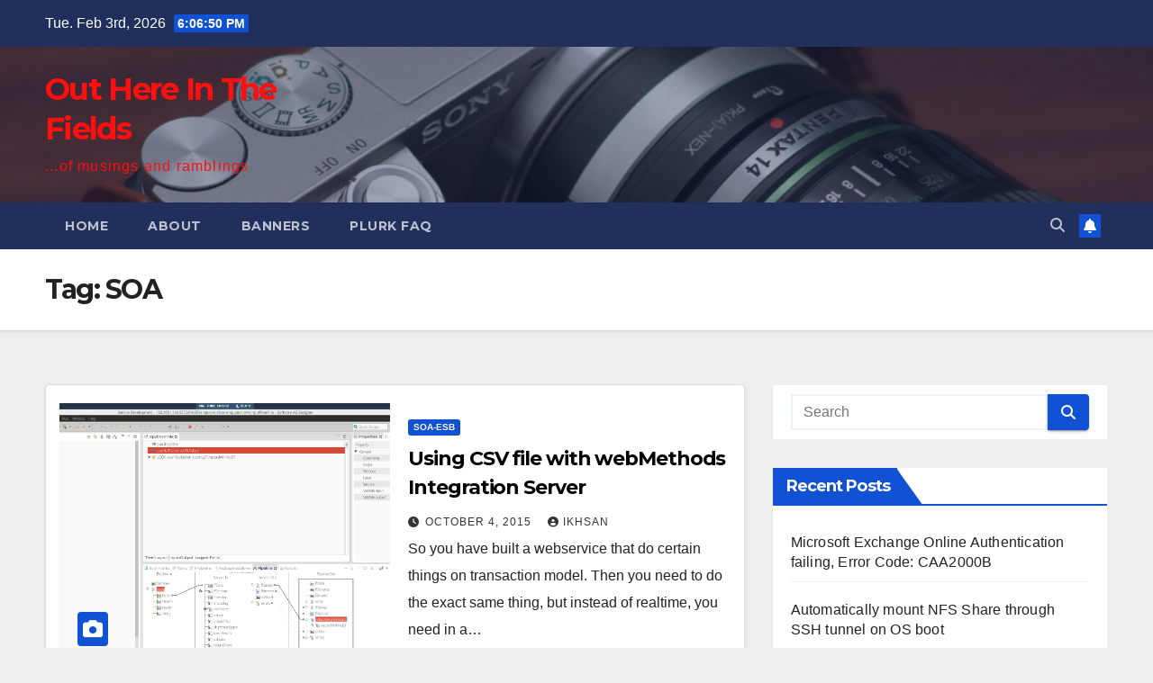

--- FILE ---
content_type: text/html; charset=UTF-8
request_url: https://mach5.web.id/tag/soa/
body_size: 12468
content:
<!DOCTYPE html>
<html lang="en-US">
<head>
<meta charset="UTF-8">
<meta name="viewport" content="width=device-width, initial-scale=1">
<link rel="profile" href="http://gmpg.org/xfn/11">
<title>SOA &#8211; Out Here In The Fields</title>
<meta name='robots' content='max-image-preview:large' />
<link rel='dns-prefetch' href='//stats.wp.com' />
<link rel='dns-prefetch' href='//fonts.googleapis.com' />
<link rel='dns-prefetch' href='//www.googletagmanager.com' />
<link rel='dns-prefetch' href='//pagead2.googlesyndication.com' />
<link rel='preconnect' href='//c0.wp.com' />
<link rel='preconnect' href='//i0.wp.com' />
<link rel="alternate" type="application/rss+xml" title="Out Here In The Fields &raquo; Feed" href="https://mach5.web.id/feed/" />
<link rel="alternate" type="application/rss+xml" title="Out Here In The Fields &raquo; Comments Feed" href="https://mach5.web.id/comments/feed/" />
<link rel="alternate" type="application/rss+xml" title="Out Here In The Fields &raquo; SOA Tag Feed" href="https://mach5.web.id/tag/soa/feed/" />
<style id='wp-img-auto-sizes-contain-inline-css'>
img:is([sizes=auto i],[sizes^="auto," i]){contain-intrinsic-size:3000px 1500px}
/*# sourceURL=wp-img-auto-sizes-contain-inline-css */
</style>
<style id='wp-emoji-styles-inline-css'>

	img.wp-smiley, img.emoji {
		display: inline !important;
		border: none !important;
		box-shadow: none !important;
		height: 1em !important;
		width: 1em !important;
		margin: 0 0.07em !important;
		vertical-align: -0.1em !important;
		background: none !important;
		padding: 0 !important;
	}
/*# sourceURL=wp-emoji-styles-inline-css */
</style>
<style id='wp-block-library-inline-css'>
:root{--wp-block-synced-color:#7a00df;--wp-block-synced-color--rgb:122,0,223;--wp-bound-block-color:var(--wp-block-synced-color);--wp-editor-canvas-background:#ddd;--wp-admin-theme-color:#007cba;--wp-admin-theme-color--rgb:0,124,186;--wp-admin-theme-color-darker-10:#006ba1;--wp-admin-theme-color-darker-10--rgb:0,107,160.5;--wp-admin-theme-color-darker-20:#005a87;--wp-admin-theme-color-darker-20--rgb:0,90,135;--wp-admin-border-width-focus:2px}@media (min-resolution:192dpi){:root{--wp-admin-border-width-focus:1.5px}}.wp-element-button{cursor:pointer}:root .has-very-light-gray-background-color{background-color:#eee}:root .has-very-dark-gray-background-color{background-color:#313131}:root .has-very-light-gray-color{color:#eee}:root .has-very-dark-gray-color{color:#313131}:root .has-vivid-green-cyan-to-vivid-cyan-blue-gradient-background{background:linear-gradient(135deg,#00d084,#0693e3)}:root .has-purple-crush-gradient-background{background:linear-gradient(135deg,#34e2e4,#4721fb 50%,#ab1dfe)}:root .has-hazy-dawn-gradient-background{background:linear-gradient(135deg,#faaca8,#dad0ec)}:root .has-subdued-olive-gradient-background{background:linear-gradient(135deg,#fafae1,#67a671)}:root .has-atomic-cream-gradient-background{background:linear-gradient(135deg,#fdd79a,#004a59)}:root .has-nightshade-gradient-background{background:linear-gradient(135deg,#330968,#31cdcf)}:root .has-midnight-gradient-background{background:linear-gradient(135deg,#020381,#2874fc)}:root{--wp--preset--font-size--normal:16px;--wp--preset--font-size--huge:42px}.has-regular-font-size{font-size:1em}.has-larger-font-size{font-size:2.625em}.has-normal-font-size{font-size:var(--wp--preset--font-size--normal)}.has-huge-font-size{font-size:var(--wp--preset--font-size--huge)}.has-text-align-center{text-align:center}.has-text-align-left{text-align:left}.has-text-align-right{text-align:right}.has-fit-text{white-space:nowrap!important}#end-resizable-editor-section{display:none}.aligncenter{clear:both}.items-justified-left{justify-content:flex-start}.items-justified-center{justify-content:center}.items-justified-right{justify-content:flex-end}.items-justified-space-between{justify-content:space-between}.screen-reader-text{border:0;clip-path:inset(50%);height:1px;margin:-1px;overflow:hidden;padding:0;position:absolute;width:1px;word-wrap:normal!important}.screen-reader-text:focus{background-color:#ddd;clip-path:none;color:#444;display:block;font-size:1em;height:auto;left:5px;line-height:normal;padding:15px 23px 14px;text-decoration:none;top:5px;width:auto;z-index:100000}html :where(.has-border-color){border-style:solid}html :where([style*=border-top-color]){border-top-style:solid}html :where([style*=border-right-color]){border-right-style:solid}html :where([style*=border-bottom-color]){border-bottom-style:solid}html :where([style*=border-left-color]){border-left-style:solid}html :where([style*=border-width]){border-style:solid}html :where([style*=border-top-width]){border-top-style:solid}html :where([style*=border-right-width]){border-right-style:solid}html :where([style*=border-bottom-width]){border-bottom-style:solid}html :where([style*=border-left-width]){border-left-style:solid}html :where(img[class*=wp-image-]){height:auto;max-width:100%}:where(figure){margin:0 0 1em}html :where(.is-position-sticky){--wp-admin--admin-bar--position-offset:var(--wp-admin--admin-bar--height,0px)}@media screen and (max-width:600px){html :where(.is-position-sticky){--wp-admin--admin-bar--position-offset:0px}}

/*# sourceURL=wp-block-library-inline-css */
</style><style id='global-styles-inline-css'>
:root{--wp--preset--aspect-ratio--square: 1;--wp--preset--aspect-ratio--4-3: 4/3;--wp--preset--aspect-ratio--3-4: 3/4;--wp--preset--aspect-ratio--3-2: 3/2;--wp--preset--aspect-ratio--2-3: 2/3;--wp--preset--aspect-ratio--16-9: 16/9;--wp--preset--aspect-ratio--9-16: 9/16;--wp--preset--color--black: #000000;--wp--preset--color--cyan-bluish-gray: #abb8c3;--wp--preset--color--white: #ffffff;--wp--preset--color--pale-pink: #f78da7;--wp--preset--color--vivid-red: #cf2e2e;--wp--preset--color--luminous-vivid-orange: #ff6900;--wp--preset--color--luminous-vivid-amber: #fcb900;--wp--preset--color--light-green-cyan: #7bdcb5;--wp--preset--color--vivid-green-cyan: #00d084;--wp--preset--color--pale-cyan-blue: #8ed1fc;--wp--preset--color--vivid-cyan-blue: #0693e3;--wp--preset--color--vivid-purple: #9b51e0;--wp--preset--gradient--vivid-cyan-blue-to-vivid-purple: linear-gradient(135deg,rgb(6,147,227) 0%,rgb(155,81,224) 100%);--wp--preset--gradient--light-green-cyan-to-vivid-green-cyan: linear-gradient(135deg,rgb(122,220,180) 0%,rgb(0,208,130) 100%);--wp--preset--gradient--luminous-vivid-amber-to-luminous-vivid-orange: linear-gradient(135deg,rgb(252,185,0) 0%,rgb(255,105,0) 100%);--wp--preset--gradient--luminous-vivid-orange-to-vivid-red: linear-gradient(135deg,rgb(255,105,0) 0%,rgb(207,46,46) 100%);--wp--preset--gradient--very-light-gray-to-cyan-bluish-gray: linear-gradient(135deg,rgb(238,238,238) 0%,rgb(169,184,195) 100%);--wp--preset--gradient--cool-to-warm-spectrum: linear-gradient(135deg,rgb(74,234,220) 0%,rgb(151,120,209) 20%,rgb(207,42,186) 40%,rgb(238,44,130) 60%,rgb(251,105,98) 80%,rgb(254,248,76) 100%);--wp--preset--gradient--blush-light-purple: linear-gradient(135deg,rgb(255,206,236) 0%,rgb(152,150,240) 100%);--wp--preset--gradient--blush-bordeaux: linear-gradient(135deg,rgb(254,205,165) 0%,rgb(254,45,45) 50%,rgb(107,0,62) 100%);--wp--preset--gradient--luminous-dusk: linear-gradient(135deg,rgb(255,203,112) 0%,rgb(199,81,192) 50%,rgb(65,88,208) 100%);--wp--preset--gradient--pale-ocean: linear-gradient(135deg,rgb(255,245,203) 0%,rgb(182,227,212) 50%,rgb(51,167,181) 100%);--wp--preset--gradient--electric-grass: linear-gradient(135deg,rgb(202,248,128) 0%,rgb(113,206,126) 100%);--wp--preset--gradient--midnight: linear-gradient(135deg,rgb(2,3,129) 0%,rgb(40,116,252) 100%);--wp--preset--font-size--small: 13px;--wp--preset--font-size--medium: 20px;--wp--preset--font-size--large: 36px;--wp--preset--font-size--x-large: 42px;--wp--preset--spacing--20: 0.44rem;--wp--preset--spacing--30: 0.67rem;--wp--preset--spacing--40: 1rem;--wp--preset--spacing--50: 1.5rem;--wp--preset--spacing--60: 2.25rem;--wp--preset--spacing--70: 3.38rem;--wp--preset--spacing--80: 5.06rem;--wp--preset--shadow--natural: 6px 6px 9px rgba(0, 0, 0, 0.2);--wp--preset--shadow--deep: 12px 12px 50px rgba(0, 0, 0, 0.4);--wp--preset--shadow--sharp: 6px 6px 0px rgba(0, 0, 0, 0.2);--wp--preset--shadow--outlined: 6px 6px 0px -3px rgb(255, 255, 255), 6px 6px rgb(0, 0, 0);--wp--preset--shadow--crisp: 6px 6px 0px rgb(0, 0, 0);}:root :where(.is-layout-flow) > :first-child{margin-block-start: 0;}:root :where(.is-layout-flow) > :last-child{margin-block-end: 0;}:root :where(.is-layout-flow) > *{margin-block-start: 24px;margin-block-end: 0;}:root :where(.is-layout-constrained) > :first-child{margin-block-start: 0;}:root :where(.is-layout-constrained) > :last-child{margin-block-end: 0;}:root :where(.is-layout-constrained) > *{margin-block-start: 24px;margin-block-end: 0;}:root :where(.is-layout-flex){gap: 24px;}:root :where(.is-layout-grid){gap: 24px;}body .is-layout-flex{display: flex;}.is-layout-flex{flex-wrap: wrap;align-items: center;}.is-layout-flex > :is(*, div){margin: 0;}body .is-layout-grid{display: grid;}.is-layout-grid > :is(*, div){margin: 0;}.has-black-color{color: var(--wp--preset--color--black) !important;}.has-cyan-bluish-gray-color{color: var(--wp--preset--color--cyan-bluish-gray) !important;}.has-white-color{color: var(--wp--preset--color--white) !important;}.has-pale-pink-color{color: var(--wp--preset--color--pale-pink) !important;}.has-vivid-red-color{color: var(--wp--preset--color--vivid-red) !important;}.has-luminous-vivid-orange-color{color: var(--wp--preset--color--luminous-vivid-orange) !important;}.has-luminous-vivid-amber-color{color: var(--wp--preset--color--luminous-vivid-amber) !important;}.has-light-green-cyan-color{color: var(--wp--preset--color--light-green-cyan) !important;}.has-vivid-green-cyan-color{color: var(--wp--preset--color--vivid-green-cyan) !important;}.has-pale-cyan-blue-color{color: var(--wp--preset--color--pale-cyan-blue) !important;}.has-vivid-cyan-blue-color{color: var(--wp--preset--color--vivid-cyan-blue) !important;}.has-vivid-purple-color{color: var(--wp--preset--color--vivid-purple) !important;}.has-black-background-color{background-color: var(--wp--preset--color--black) !important;}.has-cyan-bluish-gray-background-color{background-color: var(--wp--preset--color--cyan-bluish-gray) !important;}.has-white-background-color{background-color: var(--wp--preset--color--white) !important;}.has-pale-pink-background-color{background-color: var(--wp--preset--color--pale-pink) !important;}.has-vivid-red-background-color{background-color: var(--wp--preset--color--vivid-red) !important;}.has-luminous-vivid-orange-background-color{background-color: var(--wp--preset--color--luminous-vivid-orange) !important;}.has-luminous-vivid-amber-background-color{background-color: var(--wp--preset--color--luminous-vivid-amber) !important;}.has-light-green-cyan-background-color{background-color: var(--wp--preset--color--light-green-cyan) !important;}.has-vivid-green-cyan-background-color{background-color: var(--wp--preset--color--vivid-green-cyan) !important;}.has-pale-cyan-blue-background-color{background-color: var(--wp--preset--color--pale-cyan-blue) !important;}.has-vivid-cyan-blue-background-color{background-color: var(--wp--preset--color--vivid-cyan-blue) !important;}.has-vivid-purple-background-color{background-color: var(--wp--preset--color--vivid-purple) !important;}.has-black-border-color{border-color: var(--wp--preset--color--black) !important;}.has-cyan-bluish-gray-border-color{border-color: var(--wp--preset--color--cyan-bluish-gray) !important;}.has-white-border-color{border-color: var(--wp--preset--color--white) !important;}.has-pale-pink-border-color{border-color: var(--wp--preset--color--pale-pink) !important;}.has-vivid-red-border-color{border-color: var(--wp--preset--color--vivid-red) !important;}.has-luminous-vivid-orange-border-color{border-color: var(--wp--preset--color--luminous-vivid-orange) !important;}.has-luminous-vivid-amber-border-color{border-color: var(--wp--preset--color--luminous-vivid-amber) !important;}.has-light-green-cyan-border-color{border-color: var(--wp--preset--color--light-green-cyan) !important;}.has-vivid-green-cyan-border-color{border-color: var(--wp--preset--color--vivid-green-cyan) !important;}.has-pale-cyan-blue-border-color{border-color: var(--wp--preset--color--pale-cyan-blue) !important;}.has-vivid-cyan-blue-border-color{border-color: var(--wp--preset--color--vivid-cyan-blue) !important;}.has-vivid-purple-border-color{border-color: var(--wp--preset--color--vivid-purple) !important;}.has-vivid-cyan-blue-to-vivid-purple-gradient-background{background: var(--wp--preset--gradient--vivid-cyan-blue-to-vivid-purple) !important;}.has-light-green-cyan-to-vivid-green-cyan-gradient-background{background: var(--wp--preset--gradient--light-green-cyan-to-vivid-green-cyan) !important;}.has-luminous-vivid-amber-to-luminous-vivid-orange-gradient-background{background: var(--wp--preset--gradient--luminous-vivid-amber-to-luminous-vivid-orange) !important;}.has-luminous-vivid-orange-to-vivid-red-gradient-background{background: var(--wp--preset--gradient--luminous-vivid-orange-to-vivid-red) !important;}.has-very-light-gray-to-cyan-bluish-gray-gradient-background{background: var(--wp--preset--gradient--very-light-gray-to-cyan-bluish-gray) !important;}.has-cool-to-warm-spectrum-gradient-background{background: var(--wp--preset--gradient--cool-to-warm-spectrum) !important;}.has-blush-light-purple-gradient-background{background: var(--wp--preset--gradient--blush-light-purple) !important;}.has-blush-bordeaux-gradient-background{background: var(--wp--preset--gradient--blush-bordeaux) !important;}.has-luminous-dusk-gradient-background{background: var(--wp--preset--gradient--luminous-dusk) !important;}.has-pale-ocean-gradient-background{background: var(--wp--preset--gradient--pale-ocean) !important;}.has-electric-grass-gradient-background{background: var(--wp--preset--gradient--electric-grass) !important;}.has-midnight-gradient-background{background: var(--wp--preset--gradient--midnight) !important;}.has-small-font-size{font-size: var(--wp--preset--font-size--small) !important;}.has-medium-font-size{font-size: var(--wp--preset--font-size--medium) !important;}.has-large-font-size{font-size: var(--wp--preset--font-size--large) !important;}.has-x-large-font-size{font-size: var(--wp--preset--font-size--x-large) !important;}
/*# sourceURL=global-styles-inline-css */
</style>

<style id='classic-theme-styles-inline-css'>
/*! This file is auto-generated */
.wp-block-button__link{color:#fff;background-color:#32373c;border-radius:9999px;box-shadow:none;text-decoration:none;padding:calc(.667em + 2px) calc(1.333em + 2px);font-size:1.125em}.wp-block-file__button{background:#32373c;color:#fff;text-decoration:none}
/*# sourceURL=/wp-includes/css/classic-themes.min.css */
</style>
<link rel='stylesheet' id='newsup-fonts-css' href='//fonts.googleapis.com/css?family=Montserrat%3A400%2C500%2C700%2C800%7CWork%2BSans%3A300%2C400%2C500%2C600%2C700%2C800%2C900%26display%3Dswap&#038;subset=latin%2Clatin-ext' media='all' />
<link rel='stylesheet' id='bootstrap-css' href='https://mach5.web.id/wp-content/themes/newsup/css/bootstrap.css?ver=6.9' media='all' />
<link rel='stylesheet' id='newsup-style-css' href='https://mach5.web.id/wp-content/themes/newsup/style.css?ver=6.9' media='all' />
<link rel='stylesheet' id='newsup-default-css' href='https://mach5.web.id/wp-content/themes/newsup/css/colors/default.css?ver=6.9' media='all' />
<link rel='stylesheet' id='font-awesome-5-all-css' href='https://mach5.web.id/wp-content/themes/newsup/css/font-awesome/css/all.min.css?ver=6.9' media='all' />
<link rel='stylesheet' id='font-awesome-4-shim-css' href='https://mach5.web.id/wp-content/themes/newsup/css/font-awesome/css/v4-shims.min.css?ver=6.9' media='all' />
<link rel='stylesheet' id='owl-carousel-css' href='https://mach5.web.id/wp-content/themes/newsup/css/owl.carousel.css?ver=6.9' media='all' />
<link rel='stylesheet' id='smartmenus-css' href='https://mach5.web.id/wp-content/themes/newsup/css/jquery.smartmenus.bootstrap.css?ver=6.9' media='all' />
<link rel='stylesheet' id='newsup-custom-css-css' href='https://mach5.web.id/wp-content/themes/newsup/inc/ansar/customize/css/customizer.css?ver=1.0' media='all' />
<script src="https://c0.wp.com/c/6.9/wp-includes/js/jquery/jquery.min.js" id="jquery-core-js"></script>
<script src="https://c0.wp.com/c/6.9/wp-includes/js/jquery/jquery-migrate.min.js" id="jquery-migrate-js"></script>
<script src="https://mach5.web.id/wp-content/themes/newsup/js/navigation.js?ver=6.9" id="newsup-navigation-js"></script>
<script src="https://mach5.web.id/wp-content/themes/newsup/js/bootstrap.js?ver=6.9" id="bootstrap-js"></script>
<script src="https://mach5.web.id/wp-content/themes/newsup/js/owl.carousel.min.js?ver=6.9" id="owl-carousel-min-js"></script>
<script src="https://mach5.web.id/wp-content/themes/newsup/js/jquery.smartmenus.js?ver=6.9" id="smartmenus-js-js"></script>
<script src="https://mach5.web.id/wp-content/themes/newsup/js/jquery.smartmenus.bootstrap.js?ver=6.9" id="bootstrap-smartmenus-js-js"></script>
<script src="https://mach5.web.id/wp-content/themes/newsup/js/jquery.marquee.js?ver=6.9" id="newsup-marquee-js-js"></script>
<script src="https://mach5.web.id/wp-content/themes/newsup/js/main.js?ver=6.9" id="newsup-main-js-js"></script>
<link rel="https://api.w.org/" href="https://mach5.web.id/wp-json/" /><link rel="alternate" title="JSON" type="application/json" href="https://mach5.web.id/wp-json/wp/v2/tags/546" /><link rel="EditURI" type="application/rsd+xml" title="RSD" href="https://mach5.web.id/xmlrpc.php?rsd" />
<meta name="generator" content="WordPress 6.9" />
<link rel="alternate" href="https://mach5.web.id/tag/soa/" hreflang="x-default" /><meta name="generator" content="Site Kit by Google 1.130.0" />	<style>img#wpstats{display:none}</style>
				<script>
			document.documentElement.className = document.documentElement.className.replace('no-js', 'js');
		</script>
				<style>
			.no-js img.lazyload {
				display: none;
			}

			figure.wp-block-image img.lazyloading {
				min-width: 150px;
			}

						.lazyload, .lazyloading {
				opacity: 0;
			}

			.lazyloaded {
				opacity: 1;
				transition: opacity 400ms;
				transition-delay: 0ms;
			}

					</style>
		 
<style type="text/css" id="custom-background-css">
    .wrapper { background-color: eeeeee; }
</style>

<!-- Google AdSense meta tags added by Site Kit -->
<meta name="google-adsense-platform-account" content="ca-host-pub-2644536267352236">
<meta name="google-adsense-platform-domain" content="sitekit.withgoogle.com">
<!-- End Google AdSense meta tags added by Site Kit -->
<style>.recentcomments a{display:inline !important;padding:0 !important;margin:0 !important;}</style>    <style type="text/css">
            body .site-title a,
        body .site-description {
            color: #ff0f0f;
        }

        .site-branding-text .site-title a {
                font-size: px;
            }

            @media only screen and (max-width: 640px) {
                .site-branding-text .site-title a {
                    font-size: 40px;

                }
            }

            @media only screen and (max-width: 375px) {
                .site-branding-text .site-title a {
                    font-size: 32px;

                }
            }

        </style>
    <style id="custom-background-css">
body.custom-background { background-color: #eeeeee; }
</style>
	
<!-- Google AdSense snippet added by Site Kit -->
<script async src="https://pagead2.googlesyndication.com/pagead/js/adsbygoogle.js?client=ca-pub-6127470612727015&amp;host=ca-host-pub-2644536267352236" crossorigin="anonymous"></script>

<!-- End Google AdSense snippet added by Site Kit -->

<!-- Jetpack Open Graph Tags -->
<meta property="og:type" content="website" />
<meta property="og:title" content="SOA &#8211; Out Here In The Fields" />
<meta property="og:url" content="https://mach5.web.id/tag/soa/" />
<meta property="og:site_name" content="Out Here In The Fields" />
<meta property="og:image" content="https://s0.wp.com/i/blank.jpg" />
<meta property="og:image:width" content="200" />
<meta property="og:image:height" content="200" />
<meta property="og:image:alt" content="" />
<meta property="og:locale" content="en_US" />

<!-- End Jetpack Open Graph Tags -->
<link rel="icon" href="https://i0.wp.com/mach5.web.id/wp-content/uploads/2020/11/xdc.png?fit=32%2C32&#038;ssl=1" sizes="32x32" />
<link rel="icon" href="https://i0.wp.com/mach5.web.id/wp-content/uploads/2020/11/xdc.png?fit=128%2C128&#038;ssl=1" sizes="192x192" />
<link rel="apple-touch-icon" href="https://i0.wp.com/mach5.web.id/wp-content/uploads/2020/11/xdc.png?fit=128%2C128&#038;ssl=1" />
<meta name="msapplication-TileImage" content="https://i0.wp.com/mach5.web.id/wp-content/uploads/2020/11/xdc.png?fit=128%2C128&#038;ssl=1" />
<link rel='stylesheet' id='jetpack-responsive-videos-css' href='https://mach5.web.id/wp-content/plugins/jetpack/jetpack_vendor/automattic/jetpack-classic-theme-helper/dist/responsive-videos/responsive-videos.css?minify=false&#038;ver=4fbf400e55121e7e87cb' media='all' />
</head>
<body class="archive tag tag-soa tag-546 custom-background wp-embed-responsive wp-theme-newsup multiple-domain-mach5-web-id hfeed ta-hide-date-author-in-list" >
<div id="page" class="site">
<a class="skip-link screen-reader-text" href="#content">
Skip to content</a>
  <div class="wrapper" id="custom-background-css">
    <header class="mg-headwidget">
      <!--==================== TOP BAR ====================-->
      <div class="mg-head-detail hidden-xs">
    <div class="container-fluid">
        <div class="row align-items-center">
            <div class="col-md-6 col-xs-12">
                <ul class="info-left">
                                <li>Tue. Feb 3rd, 2026                 <span  id="time" class="time"></span>
                        </li>
                        </ul>
            </div>
            <div class="col-md-6 col-xs-12">
                <ul class="mg-social info-right">
                                    </ul>
            </div>
        </div>
    </div>
</div>
      <div class="clearfix"></div>

      
      <div class="mg-nav-widget-area-back lazyload" style='background-image:inherit;' data-bg-image="url(&quot;https://mach5.web.id/wp-content/uploads/2017/10/cropped-cropped-imgp8189-5-2.jpg&quot; )">
                <div class="overlay">
          <div class="inner"  style="background-color:rgba(32,47,91,0.4);" > 
              <div class="container-fluid">
                  <div class="mg-nav-widget-area">
                    <div class="row align-items-center">
                      <div class="col-md-3 text-center-xs">
                        <div class="navbar-header">
                          <div class="site-logo">
                                                      </div>
                          <div class="site-branding-text ">
                                                            <p class="site-title"> <a href="https://mach5.web.id/" rel="home">Out Here In The Fields</a></p>
                                                            <p class="site-description">...of musings and ramblings</p>
                          </div>    
                        </div>
                      </div>
                                          </div>
                  </div>
              </div>
          </div>
        </div>
      </div>
    <div class="mg-menu-full">
      <nav class="navbar navbar-expand-lg navbar-wp">
        <div class="container-fluid">
          <!-- Right nav -->
          <div class="m-header align-items-center">
                            <a class="mobilehomebtn" href="https://mach5.web.id"><span class="fa-solid fa-house-chimney"></span></a>
              <!-- navbar-toggle -->
              <button class="navbar-toggler mx-auto" type="button" data-toggle="collapse" data-target="#navbar-wp" aria-controls="navbarSupportedContent" aria-expanded="false" aria-label="Toggle navigation">
                <span class="burger">
                  <span class="burger-line"></span>
                  <span class="burger-line"></span>
                  <span class="burger-line"></span>
                </span>
              </button>
              <!-- /navbar-toggle -->
                          <div class="dropdown show mg-search-box pr-2">
                <a class="dropdown-toggle msearch ml-auto" href="#" role="button" id="dropdownMenuLink" data-toggle="dropdown" aria-haspopup="true" aria-expanded="false">
                <i class="fas fa-search"></i>
                </a> 
                <div class="dropdown-menu searchinner" aria-labelledby="dropdownMenuLink">
                    <form role="search" method="get" id="searchform" action="https://mach5.web.id/">
  <div class="input-group">
    <input type="search" class="form-control" placeholder="Search" value="" name="s" />
    <span class="input-group-btn btn-default">
    <button type="submit" class="btn"> <i class="fas fa-search"></i> </button>
    </span> </div>
</form>                </div>
            </div>
                  <a href="#" target="_blank" class="btn-bell btn-theme mx-2"><i class="fa fa-bell"></i></a>
                      
          </div>
          <!-- /Right nav --> 
          <div class="collapse navbar-collapse" id="navbar-wp">
            <div class="d-md-block">
              <ul class="nav navbar-nav mr-auto "><li class="nav-item menu-item "><a class="nav-link " href="https://mach5.web.id/" title="Home">Home</a></li><li class="nav-item menu-item page_item dropdown page-item-8"><a class="nav-link" href="https://mach5.web.id/about/">About</a></li><li class="nav-item menu-item page_item dropdown page-item-280"><a class="nav-link" href="https://mach5.web.id/banners/">Banners</a></li><li class="nav-item menu-item page_item dropdown page-item-600"><a class="nav-link" href="https://mach5.web.id/plurk-faq/">plurk FAQ</a></li></ul>
            </div>      
          </div>
          <!-- Right nav -->
          <div class="desk-header d-lg-flex pl-3 ml-auto my-2 my-lg-0 position-relative align-items-center">
                        <div class="dropdown show mg-search-box pr-2">
                <a class="dropdown-toggle msearch ml-auto" href="#" role="button" id="dropdownMenuLink" data-toggle="dropdown" aria-haspopup="true" aria-expanded="false">
                <i class="fas fa-search"></i>
                </a> 
                <div class="dropdown-menu searchinner" aria-labelledby="dropdownMenuLink">
                    <form role="search" method="get" id="searchform" action="https://mach5.web.id/">
  <div class="input-group">
    <input type="search" class="form-control" placeholder="Search" value="" name="s" />
    <span class="input-group-btn btn-default">
    <button type="submit" class="btn"> <i class="fas fa-search"></i> </button>
    </span> </div>
</form>                </div>
            </div>
                  <a href="#" target="_blank" class="btn-bell btn-theme mx-2"><i class="fa fa-bell"></i></a>
                  </div>
          <!-- /Right nav -->
      </div>
      </nav> <!-- /Navigation -->
    </div>
</header>
<div class="clearfix"></div> <!--==================== Newsup breadcrumb section ====================-->
<div class="mg-breadcrumb-section lazyload" style='background:inherit;' data-bg="url(&quot;https://mach5.web.id/wp-content/uploads/2017/10/cropped-cropped-imgp8189-5-2.jpg&quot; ) repeat scroll center 0 #143745">
   <div class="overlay">       <div class="container-fluid">
        <div class="row">
          <div class="col-md-12 col-sm-12">
            <div class="mg-breadcrumb-title">
              <h1 class="title">Tag: <span>SOA</span></h1>            </div>
          </div>
        </div>
      </div>
   </div> </div>
<div class="clearfix"></div><!--container-->
    <div id="content" class="container-fluid archive-class">
        <!--row-->
            <div class="row">
                                    <div class="col-md-8">
                <!-- mg-posts-sec mg-posts-modul-6 -->
<div class="mg-posts-sec mg-posts-modul-6">
    <!-- mg-posts-sec-inner -->
    <div class="mg-posts-sec-inner">
                    <article id="post-2613" class="d-md-flex mg-posts-sec-post align-items-center post-2613 post type-post status-publish format-standard has-post-thumbnail hentry category-soa-esb tag-csv tag-esb tag-faq tag-integration tag-soa tag-webmethods">
                        <div class="col-12 col-md-6">
            <div class="mg-post-thumb back-img md lazyload" style="background-image:inherit;" data-bg-image="url(&#039;https://mach5.web.id/wp-content/uploads/2015/10/head.png&#039;)">
                <span class="post-form"><i class="fas fa-camera"></i></span>                <a class="link-div" href="https://mach5.web.id/using-csv-file-with-webmethods-integration-server/"></a>
            </div> 
        </div>
                        <div class="mg-sec-top-post py-3 col">
                    <div class="mg-blog-category"><a class="newsup-categories category-color-1" href="https://mach5.web.id/category/soa-esb/" alt="View all posts in SOA-ESB"> 
                                 SOA-ESB
                             </a></div> 
                    <h4 class="entry-title title"><a href="https://mach5.web.id/using-csv-file-with-webmethods-integration-server/">Using CSV file with webMethods Integration Server</a></h4>
                            <div class="mg-blog-meta"> 
                    <span class="mg-blog-date"><i class="fas fa-clock"></i>
            <a href="https://mach5.web.id/2015/10/">
                October 4, 2015            </a>
        </span>
            <a class="auth" href="https://mach5.web.id/author/ikhsan/">
            <i class="fas fa-user-circle"></i>ikhsan        </a>
            </div> 
                        <div class="mg-content">
                        <p>So you have built a webservice that do certain things on transaction model. Then you need to do the exact same thing, but instead of realtime, you need in a&hellip;</p>
                    </div>
                </div>
            </article>
            
        <div class="col-md-12 text-center d-flex justify-content-center">
                                        
        </div>
            </div>
    <!-- // mg-posts-sec-inner -->
</div>
<!-- // mg-posts-sec block_6 -->             </div>
                            <aside class="col-md-4 sidebar-sticky">
                
<aside id="secondary" class="widget-area" role="complementary">
	<div id="sidebar-right" class="mg-sidebar">
		<div id="search-2" class="mg-widget widget_search"><form role="search" method="get" id="searchform" action="https://mach5.web.id/">
  <div class="input-group">
    <input type="search" class="form-control" placeholder="Search" value="" name="s" />
    <span class="input-group-btn btn-default">
    <button type="submit" class="btn"> <i class="fas fa-search"></i> </button>
    </span> </div>
</form></div>
		<div id="recent-posts-2" class="mg-widget widget_recent_entries">
		<div class="mg-wid-title"><h6 class="wtitle">Recent Posts</h6></div>
		<ul>
											<li>
					<a href="https://mach5.web.id/microsoft-exchange-online-authentication-failing-error-code-caa2000b/">Microsoft Exchange Online Authentication failing, Error Code: CAA2000B</a>
									</li>
											<li>
					<a href="https://mach5.web.id/automatically-mount-nfs-share-through-ssh-tunnel/">Automatically mount NFS Share through SSH tunnel on OS boot</a>
									</li>
											<li>
					<a href="https://mach5.web.id/review-akko-mod-007v2-keyboard-kit/">Review: Akko MOD 007v2 Keyboard kit</a>
									</li>
											<li>
					<a href="https://mach5.web.id/review-genki-waveform/">Review: Genki Waveform</a>
									</li>
											<li>
					<a href="https://mach5.web.id/oracle-expdp-impdp-with-sysdba-accounts/">Oracle expdp &#038; impdp with sysdba accounts</a>
									</li>
					</ul>

		</div><div id="recent-comments-2" class="mg-widget widget_recent_comments"><div class="mg-wid-title"><h6 class="wtitle">Recent Comments</h6></div><ul id="recentcomments"><li class="recentcomments"><span class="comment-author-link"><a href="https://ssoidportal.org/" class="url" rel="ugc external nofollow">Ssoid</a></span> on <a href="https://mach5.web.id/ssh-public-key-authentication-failed-login-still-request-for-password/#comment-65575">SSH Public key authentication failed, login still request for password</a></li><li class="recentcomments"><span class="comment-author-link">ikhsan</span> on <a href="https://mach5.web.id/fixing-bluetooth-hsp-hfp-profile-on-ubuntu-20-10/#comment-9424">Fixing Bluetooth HSP/HFP profile on Ubuntu 20.04, 20.10, 21.04, 22.04</a></li><li class="recentcomments"><span class="comment-author-link"><a href="http://www.miguelgisbert.dev" class="url" rel="ugc external nofollow">Miguel Gisbert</a></span> on <a href="https://mach5.web.id/fixing-bluetooth-hsp-hfp-profile-on-ubuntu-20-10/#comment-9392">Fixing Bluetooth HSP/HFP profile on Ubuntu 20.04, 20.10, 21.04, 22.04</a></li><li class="recentcomments"><span class="comment-author-link">ikhsan</span> on <a href="https://mach5.web.id/fixing-bluetooth-hsp-hfp-profile-on-ubuntu-20-10/#comment-9075">Fixing Bluetooth HSP/HFP profile on Ubuntu 20.04, 20.10, 21.04, 22.04</a></li><li class="recentcomments"><span class="comment-author-link">Mike H</span> on <a href="https://mach5.web.id/fixing-bluetooth-hsp-hfp-profile-on-ubuntu-20-10/#comment-9058">Fixing Bluetooth HSP/HFP profile on Ubuntu 20.04, 20.10, 21.04, 22.04</a></li></ul></div><div id="archives-2" class="mg-widget widget_archive"><div class="mg-wid-title"><h6 class="wtitle">Archives</h6></div>
			<ul>
					<li><a href='https://mach5.web.id/2025/05/'>May 2025</a></li>
	<li><a href='https://mach5.web.id/2024/04/'>April 2024</a></li>
	<li><a href='https://mach5.web.id/2022/11/'>November 2022</a></li>
	<li><a href='https://mach5.web.id/2022/09/'>September 2022</a></li>
	<li><a href='https://mach5.web.id/2021/06/'>June 2021</a></li>
	<li><a href='https://mach5.web.id/2021/04/'>April 2021</a></li>
	<li><a href='https://mach5.web.id/2021/01/'>January 2021</a></li>
	<li><a href='https://mach5.web.id/2020/10/'>October 2020</a></li>
	<li><a href='https://mach5.web.id/2020/06/'>June 2020</a></li>
	<li><a href='https://mach5.web.id/2020/04/'>April 2020</a></li>
	<li><a href='https://mach5.web.id/2020/03/'>March 2020</a></li>
	<li><a href='https://mach5.web.id/2019/10/'>October 2019</a></li>
	<li><a href='https://mach5.web.id/2019/09/'>September 2019</a></li>
	<li><a href='https://mach5.web.id/2019/08/'>August 2019</a></li>
	<li><a href='https://mach5.web.id/2019/07/'>July 2019</a></li>
	<li><a href='https://mach5.web.id/2019/06/'>June 2019</a></li>
	<li><a href='https://mach5.web.id/2019/05/'>May 2019</a></li>
	<li><a href='https://mach5.web.id/2019/02/'>February 2019</a></li>
	<li><a href='https://mach5.web.id/2018/10/'>October 2018</a></li>
	<li><a href='https://mach5.web.id/2018/09/'>September 2018</a></li>
	<li><a href='https://mach5.web.id/2018/05/'>May 2018</a></li>
	<li><a href='https://mach5.web.id/2018/04/'>April 2018</a></li>
	<li><a href='https://mach5.web.id/2018/02/'>February 2018</a></li>
	<li><a href='https://mach5.web.id/2017/10/'>October 2017</a></li>
	<li><a href='https://mach5.web.id/2017/07/'>July 2017</a></li>
	<li><a href='https://mach5.web.id/2017/06/'>June 2017</a></li>
	<li><a href='https://mach5.web.id/2017/05/'>May 2017</a></li>
	<li><a href='https://mach5.web.id/2017/04/'>April 2017</a></li>
	<li><a href='https://mach5.web.id/2017/03/'>March 2017</a></li>
	<li><a href='https://mach5.web.id/2017/01/'>January 2017</a></li>
	<li><a href='https://mach5.web.id/2016/12/'>December 2016</a></li>
	<li><a href='https://mach5.web.id/2016/11/'>November 2016</a></li>
	<li><a href='https://mach5.web.id/2016/10/'>October 2016</a></li>
	<li><a href='https://mach5.web.id/2016/09/'>September 2016</a></li>
	<li><a href='https://mach5.web.id/2016/06/'>June 2016</a></li>
	<li><a href='https://mach5.web.id/2016/05/'>May 2016</a></li>
	<li><a href='https://mach5.web.id/2016/03/'>March 2016</a></li>
	<li><a href='https://mach5.web.id/2016/02/'>February 2016</a></li>
	<li><a href='https://mach5.web.id/2016/01/'>January 2016</a></li>
	<li><a href='https://mach5.web.id/2015/12/'>December 2015</a></li>
	<li><a href='https://mach5.web.id/2015/11/'>November 2015</a></li>
	<li><a href='https://mach5.web.id/2015/10/'>October 2015</a></li>
	<li><a href='https://mach5.web.id/2015/09/'>September 2015</a></li>
	<li><a href='https://mach5.web.id/2015/07/'>July 2015</a></li>
	<li><a href='https://mach5.web.id/2015/06/'>June 2015</a></li>
	<li><a href='https://mach5.web.id/2015/05/'>May 2015</a></li>
	<li><a href='https://mach5.web.id/2015/03/'>March 2015</a></li>
	<li><a href='https://mach5.web.id/2015/02/'>February 2015</a></li>
	<li><a href='https://mach5.web.id/2015/01/'>January 2015</a></li>
	<li><a href='https://mach5.web.id/2014/12/'>December 2014</a></li>
	<li><a href='https://mach5.web.id/2014/11/'>November 2014</a></li>
	<li><a href='https://mach5.web.id/2014/08/'>August 2014</a></li>
	<li><a href='https://mach5.web.id/2014/07/'>July 2014</a></li>
	<li><a href='https://mach5.web.id/2014/06/'>June 2014</a></li>
	<li><a href='https://mach5.web.id/2014/05/'>May 2014</a></li>
	<li><a href='https://mach5.web.id/2014/04/'>April 2014</a></li>
	<li><a href='https://mach5.web.id/2014/03/'>March 2014</a></li>
	<li><a href='https://mach5.web.id/2014/02/'>February 2014</a></li>
	<li><a href='https://mach5.web.id/2014/01/'>January 2014</a></li>
	<li><a href='https://mach5.web.id/2013/12/'>December 2013</a></li>
	<li><a href='https://mach5.web.id/2013/10/'>October 2013</a></li>
	<li><a href='https://mach5.web.id/2013/08/'>August 2013</a></li>
	<li><a href='https://mach5.web.id/2013/05/'>May 2013</a></li>
	<li><a href='https://mach5.web.id/2013/02/'>February 2013</a></li>
	<li><a href='https://mach5.web.id/2013/01/'>January 2013</a></li>
	<li><a href='https://mach5.web.id/2012/12/'>December 2012</a></li>
	<li><a href='https://mach5.web.id/2012/10/'>October 2012</a></li>
	<li><a href='https://mach5.web.id/2012/09/'>September 2012</a></li>
	<li><a href='https://mach5.web.id/2012/08/'>August 2012</a></li>
	<li><a href='https://mach5.web.id/2012/07/'>July 2012</a></li>
	<li><a href='https://mach5.web.id/2012/06/'>June 2012</a></li>
	<li><a href='https://mach5.web.id/2012/05/'>May 2012</a></li>
	<li><a href='https://mach5.web.id/2012/04/'>April 2012</a></li>
	<li><a href='https://mach5.web.id/2012/02/'>February 2012</a></li>
	<li><a href='https://mach5.web.id/2012/01/'>January 2012</a></li>
	<li><a href='https://mach5.web.id/2011/12/'>December 2011</a></li>
	<li><a href='https://mach5.web.id/2011/11/'>November 2011</a></li>
	<li><a href='https://mach5.web.id/2011/09/'>September 2011</a></li>
	<li><a href='https://mach5.web.id/2011/08/'>August 2011</a></li>
	<li><a href='https://mach5.web.id/2011/07/'>July 2011</a></li>
	<li><a href='https://mach5.web.id/2011/06/'>June 2011</a></li>
	<li><a href='https://mach5.web.id/2011/05/'>May 2011</a></li>
	<li><a href='https://mach5.web.id/2011/04/'>April 2011</a></li>
	<li><a href='https://mach5.web.id/2011/03/'>March 2011</a></li>
	<li><a href='https://mach5.web.id/2011/02/'>February 2011</a></li>
	<li><a href='https://mach5.web.id/2011/01/'>January 2011</a></li>
	<li><a href='https://mach5.web.id/2010/12/'>December 2010</a></li>
	<li><a href='https://mach5.web.id/2010/11/'>November 2010</a></li>
	<li><a href='https://mach5.web.id/2010/10/'>October 2010</a></li>
	<li><a href='https://mach5.web.id/2010/09/'>September 2010</a></li>
	<li><a href='https://mach5.web.id/2010/08/'>August 2010</a></li>
	<li><a href='https://mach5.web.id/2010/07/'>July 2010</a></li>
	<li><a href='https://mach5.web.id/2010/06/'>June 2010</a></li>
	<li><a href='https://mach5.web.id/2010/04/'>April 2010</a></li>
	<li><a href='https://mach5.web.id/2010/03/'>March 2010</a></li>
	<li><a href='https://mach5.web.id/2010/02/'>February 2010</a></li>
	<li><a href='https://mach5.web.id/2009/12/'>December 2009</a></li>
	<li><a href='https://mach5.web.id/2009/10/'>October 2009</a></li>
	<li><a href='https://mach5.web.id/2009/09/'>September 2009</a></li>
	<li><a href='https://mach5.web.id/2009/08/'>August 2009</a></li>
	<li><a href='https://mach5.web.id/2009/04/'>April 2009</a></li>
	<li><a href='https://mach5.web.id/2009/03/'>March 2009</a></li>
	<li><a href='https://mach5.web.id/2009/02/'>February 2009</a></li>
	<li><a href='https://mach5.web.id/2009/01/'>January 2009</a></li>
	<li><a href='https://mach5.web.id/2008/12/'>December 2008</a></li>
	<li><a href='https://mach5.web.id/2008/11/'>November 2008</a></li>
	<li><a href='https://mach5.web.id/2008/10/'>October 2008</a></li>
	<li><a href='https://mach5.web.id/2008/09/'>September 2008</a></li>
	<li><a href='https://mach5.web.id/2008/08/'>August 2008</a></li>
	<li><a href='https://mach5.web.id/2008/07/'>July 2008</a></li>
	<li><a href='https://mach5.web.id/2008/06/'>June 2008</a></li>
	<li><a href='https://mach5.web.id/2008/05/'>May 2008</a></li>
	<li><a href='https://mach5.web.id/2008/04/'>April 2008</a></li>
	<li><a href='https://mach5.web.id/2008/03/'>March 2008</a></li>
	<li><a href='https://mach5.web.id/2008/02/'>February 2008</a></li>
	<li><a href='https://mach5.web.id/2008/01/'>January 2008</a></li>
	<li><a href='https://mach5.web.id/2007/12/'>December 2007</a></li>
	<li><a href='https://mach5.web.id/2007/11/'>November 2007</a></li>
	<li><a href='https://mach5.web.id/2007/10/'>October 2007</a></li>
			</ul>

			</div><div id="categories-2" class="mg-widget widget_categories"><div class="mg-wid-title"><h6 class="wtitle">Categories</h6></div>
			<ul>
					<li class="cat-item cat-item-2"><a href="https://mach5.web.id/category/nix/">*Nix</a>
</li>
	<li class="cat-item cat-item-3"><a href="https://mach5.web.id/category/active-directory/">Active Directory</a>
</li>
	<li class="cat-item cat-item-4"><a href="https://mach5.web.id/category/admin/">admin</a>
</li>
	<li class="cat-item cat-item-5"><a href="https://mach5.web.id/category/aix/">AIX</a>
</li>
	<li class="cat-item cat-item-6"><a href="https://mach5.web.id/category/android/">android</a>
</li>
	<li class="cat-item cat-item-7"><a href="https://mach5.web.id/category/anime/">anime</a>
</li>
	<li class="cat-item cat-item-8"><a href="https://mach5.web.id/category/azure/">Azure</a>
</li>
	<li class="cat-item cat-item-677"><a href="https://mach5.web.id/category/business/">Business</a>
</li>
	<li class="cat-item cat-item-9"><a href="https://mach5.web.id/category/cloud/">cloud</a>
</li>
	<li class="cat-item cat-item-10"><a href="https://mach5.web.id/category/e51/">E51</a>
</li>
	<li class="cat-item cat-item-11"><a href="https://mach5.web.id/category/eatinerary/">eatinerary</a>
</li>
	<li class="cat-item cat-item-12"><a href="https://mach5.web.id/category/exchange/">Exchange</a>
</li>
	<li class="cat-item cat-item-681"><a href="https://mach5.web.id/category/featured/">FEATURED</a>
</li>
	<li class="cat-item cat-item-13"><a href="https://mach5.web.id/category/gaming/">gaming</a>
</li>
	<li class="cat-item cat-item-14"><a href="https://mach5.web.id/category/go-go-gadget-stuff/">Go Go Gadget..Stuff!!</a>
</li>
	<li class="cat-item cat-item-15"><a href="https://mach5.web.id/category/hp-ux/">HP-UX</a>
</li>
	<li class="cat-item cat-item-16"><a href="https://mach5.web.id/category/hypervisor/">hypervisor</a>
</li>
	<li class="cat-item cat-item-17"><a href="https://mach5.web.id/category/irl/">IRL</a>
</li>
	<li class="cat-item cat-item-18"><a href="https://mach5.web.id/category/k100d/">K100D</a>
</li>
	<li class="cat-item cat-item-19"><a href="https://mach5.web.id/category/life-on-the-wired/">life on the wired</a>
</li>
	<li class="cat-item cat-item-20"><a href="https://mach5.web.id/category/m42/">M42</a>
</li>
	<li class="cat-item cat-item-21"><a href="https://mach5.web.id/category/mecha/">mecha</a>
</li>
	<li class="cat-item cat-item-22"><a href="https://mach5.web.id/category/microsoft/">Microsoft</a>
</li>
	<li class="cat-item cat-item-23"><a href="https://mach5.web.id/category/nintendo-ds/">Nintendo DS</a>
</li>
	<li class="cat-item cat-item-25"><a href="https://mach5.web.id/category/oracle/">oracle</a>
</li>
	<li class="cat-item cat-item-26"><a href="https://mach5.web.id/category/osx/">OSX</a>
</li>
	<li class="cat-item cat-item-27"><a href="https://mach5.web.id/category/pentax/">Pentax</a>
</li>
	<li class="cat-item cat-item-28"><a href="https://mach5.web.id/category/photography/">Photography</a>
</li>
	<li class="cat-item cat-item-29"><a href="https://mach5.web.id/category/red-hat/">Red Hat</a>
</li>
	<li class="cat-item cat-item-30"><a href="https://mach5.web.id/category/review/">review</a>
</li>
	<li class="cat-item cat-item-31"><a href="https://mach5.web.id/category/rhel/">rhel</a>
</li>
	<li class="cat-item cat-item-32"><a href="https://mach5.web.id/category/scp/">SCP</a>
</li>
	<li class="cat-item cat-item-33"><a href="https://mach5.web.id/category/screenie/">Screenie</a>
</li>
	<li class="cat-item cat-item-34"><a href="https://mach5.web.id/category/smc-m-50mm-f1-4/">SMC-M 50mm F1.4</a>
</li>
	<li class="cat-item cat-item-35"><a href="https://mach5.web.id/category/soa-esb/">SOA-ESB</a>
</li>
	<li class="cat-item cat-item-36"><a href="https://mach5.web.id/category/solaris/">solaris</a>
</li>
	<li class="cat-item cat-item-692"><a href="https://mach5.web.id/category/technology/">Technology</a>
</li>
	<li class="cat-item cat-item-37"><a href="https://mach5.web.id/category/time-out/">time out</a>
</li>
	<li class="cat-item cat-item-693"><a href="https://mach5.web.id/category/top-stories/">TOP STORIES</a>
</li>
	<li class="cat-item cat-item-38"><a href="https://mach5.web.id/category/ubuntu/">Ubuntu</a>
</li>
	<li class="cat-item cat-item-1"><a href="https://mach5.web.id/category/uncategorized/">Uncategorized</a>
</li>
	<li class="cat-item cat-item-39"><a href="https://mach5.web.id/category/vmware/">VMWare</a>
</li>
	<li class="cat-item cat-item-40"><a href="https://mach5.web.id/category/webmethods/">webMethods</a>
</li>
	<li class="cat-item cat-item-41"><a href="https://mach5.web.id/category/windows/">Windows</a>
</li>
			</ul>

			</div><div id="meta-2" class="mg-widget widget_meta"><div class="mg-wid-title"><h6 class="wtitle">Meta</h6></div>
		<ul>
						<li><a href="https://mach5.web.id/wp-login.php">Log in</a></li>
			<li><a href="https://mach5.web.id/feed/">Entries feed</a></li>
			<li><a href="https://mach5.web.id/comments/feed/">Comments feed</a></li>

			<li><a href="https://wordpress.org/">WordPress.org</a></li>
		</ul>

		</div>	</div>
</aside><!-- #secondary -->
            </aside>
                    </div>
        <!--/row-->
    </div>
<!--container-->
    <div class="container-fluid missed-section mg-posts-sec-inner">
          
        <div class="missed-inner">
            <div class="row">
                                <div class="col-md-12">
                    <div class="mg-sec-title">
                        <!-- mg-sec-title -->
                        <h4>You missed</h4>
                    </div>
                </div>
                                <!--col-md-3-->
                <div class="col-lg-3 col-sm-6 pulse animated">
                    <div class="mg-blog-post-3 minh back-img mb-lg-0 lazyload"  style="background-image:inherit;"  data-bg-image="url(&#039;https://mach5.web.id/wp-content/uploads/2025/05/properties.png&#039;)">
                        <a class="link-div" href="https://mach5.web.id/microsoft-exchange-online-authentication-failing-error-code-caa2000b/"></a>
                        <div class="mg-blog-inner">
                        <div class="mg-blog-category"><a class="newsup-categories category-color-1" href="https://mach5.web.id/category/admin/" alt="View all posts in admin"> 
                                 admin
                             </a><a class="newsup-categories category-color-1" href="https://mach5.web.id/category/cloud/" alt="View all posts in cloud"> 
                                 cloud
                             </a><a class="newsup-categories category-color-1" href="https://mach5.web.id/category/exchange/" alt="View all posts in Exchange"> 
                                 Exchange
                             </a><a class="newsup-categories category-color-1" href="https://mach5.web.id/category/featured/" alt="View all posts in FEATURED"> 
                                 FEATURED
                             </a><a class="newsup-categories category-color-1" href="https://mach5.web.id/category/uncategorized/" alt="View all posts in Uncategorized"> 
                                 Uncategorized
                             </a></div> 
                        <h4 class="title"> <a href="https://mach5.web.id/microsoft-exchange-online-authentication-failing-error-code-caa2000b/" title="Permalink to: Microsoft Exchange Online Authentication failing, Error Code: CAA2000B"> Microsoft Exchange Online Authentication failing, Error Code: CAA2000B</a> </h4>
                                    <div class="mg-blog-meta"> 
                    <span class="mg-blog-date"><i class="fas fa-clock"></i>
            <a href="https://mach5.web.id/2025/05/">
                May 13, 2025            </a>
        </span>
            <a class="auth" href="https://mach5.web.id/author/ikhsan/">
            <i class="fas fa-user-circle"></i>ikhsan        </a>
            </div> 
                            </div>
                    </div>
                </div>
                <!--/col-md-3-->
                                <!--col-md-3-->
                <div class="col-lg-3 col-sm-6 pulse animated">
                    <div class="mg-blog-post-3 minh back-img mb-lg-0 lazyload"  style="background-image:inherit;"  data-bg-image="url(&#039;https://mach5.web.id/wp-content/uploads/2019/08/wewe.jpg&#039;)">
                        <a class="link-div" href="https://mach5.web.id/automatically-mount-nfs-share-through-ssh-tunnel/"></a>
                        <div class="mg-blog-inner">
                        <div class="mg-blog-category"><a class="newsup-categories category-color-1" href="https://mach5.web.id/category/nix/" alt="View all posts in *Nix"> 
                                 *Nix
                             </a><a class="newsup-categories category-color-1" href="https://mach5.web.id/category/admin/" alt="View all posts in admin"> 
                                 admin
                             </a><a class="newsup-categories category-color-1" href="https://mach5.web.id/category/red-hat/" alt="View all posts in Red Hat"> 
                                 Red Hat
                             </a><a class="newsup-categories category-color-1" href="https://mach5.web.id/category/ubuntu/" alt="View all posts in Ubuntu"> 
                                 Ubuntu
                             </a></div> 
                        <h4 class="title"> <a href="https://mach5.web.id/automatically-mount-nfs-share-through-ssh-tunnel/" title="Permalink to: Automatically mount NFS Share through SSH tunnel on OS boot"> Automatically mount NFS Share through SSH tunnel on OS boot</a> </h4>
                                    <div class="mg-blog-meta"> 
                    <span class="mg-blog-date"><i class="fas fa-clock"></i>
            <a href="https://mach5.web.id/2024/04/">
                April 3, 2024            </a>
        </span>
            <a class="auth" href="https://mach5.web.id/author/ikhsan/">
            <i class="fas fa-user-circle"></i>ikhsan        </a>
            </div> 
                            </div>
                    </div>
                </div>
                <!--/col-md-3-->
                                <!--col-md-3-->
                <div class="col-lg-3 col-sm-6 pulse animated">
                    <div class="mg-blog-post-3 minh back-img mb-lg-0 lazyload"  style="background-image:inherit;"  data-bg-image="url(&#039;https://mach5.web.id/wp-content/uploads/2022/10/20221007_082112.jpg&#039;)">
                        <a class="link-div" href="https://mach5.web.id/review-akko-mod-007v2-keyboard-kit/"></a>
                        <div class="mg-blog-inner">
                        <div class="mg-blog-category"><a class="newsup-categories category-color-1" href="https://mach5.web.id/category/go-go-gadget-stuff/" alt="View all posts in Go Go Gadget..Stuff!!"> 
                                 Go Go Gadget..Stuff!!
                             </a><a class="newsup-categories category-color-1" href="https://mach5.web.id/category/technology/" alt="View all posts in Technology"> 
                                 Technology
                             </a></div> 
                        <h4 class="title"> <a href="https://mach5.web.id/review-akko-mod-007v2-keyboard-kit/" title="Permalink to: Review: Akko MOD 007v2 Keyboard kit"> Review: Akko MOD 007v2 Keyboard kit</a> </h4>
                                    <div class="mg-blog-meta"> 
                    <span class="mg-blog-date"><i class="fas fa-clock"></i>
            <a href="https://mach5.web.id/2022/11/">
                November 27, 2022            </a>
        </span>
            <a class="auth" href="https://mach5.web.id/author/ikhsan/">
            <i class="fas fa-user-circle"></i>ikhsan        </a>
            </div> 
                            </div>
                    </div>
                </div>
                <!--/col-md-3-->
                                <!--col-md-3-->
                <div class="col-lg-3 col-sm-6 pulse animated">
                    <div class="mg-blog-post-3 minh back-img mb-lg-0 lazyload"  style="background-image:inherit;"  data-bg-image="url(&#039;https://mach5.web.id/wp-content/uploads/2022/11/DSC04640-final-scaled.jpg&#039;)">
                        <a class="link-div" href="https://mach5.web.id/review-genki-waveform/"></a>
                        <div class="mg-blog-inner">
                        <div class="mg-blog-category"><a class="newsup-categories category-color-1" href="https://mach5.web.id/category/go-go-gadget-stuff/" alt="View all posts in Go Go Gadget..Stuff!!"> 
                                 Go Go Gadget..Stuff!!
                             </a><a class="newsup-categories category-color-1" href="https://mach5.web.id/category/technology/" alt="View all posts in Technology"> 
                                 Technology
                             </a></div> 
                        <h4 class="title"> <a href="https://mach5.web.id/review-genki-waveform/" title="Permalink to: Review: Genki Waveform"> Review: Genki Waveform</a> </h4>
                                    <div class="mg-blog-meta"> 
                    <span class="mg-blog-date"><i class="fas fa-clock"></i>
            <a href="https://mach5.web.id/2022/11/">
                November 27, 2022            </a>
        </span>
            <a class="auth" href="https://mach5.web.id/author/ikhsan/">
            <i class="fas fa-user-circle"></i>ikhsan        </a>
            </div> 
                            </div>
                    </div>
                </div>
                <!--/col-md-3-->
                            </div>
        </div>
            </div>
    <!--==================== FOOTER AREA ====================-->
        <footer class="footer back-img" >
        <div class="overlay" >
                <!--Start mg-footer-widget-area-->
                <!--End mg-footer-widget-area-->
            <!--Start mg-footer-widget-area-->
        <div class="mg-footer-bottom-area">
            <div class="container-fluid">
                            <div class="row align-items-center">
                    <!--col-md-4-->
                    <div class="col-md-6">
                        <div class="site-logo">
                                                    </div>
                                                <div class="site-branding-text">
                            <p class="site-title-footer"> <a href="https://mach5.web.id/" rel="home">Out Here In The Fields</a></p>
                            <p class="site-description-footer">...of musings and ramblings</p>
                        </div>
                                            </div>
                    
                    <div class="col-md-6 text-right text-xs">
                        <ul class="mg-social">
                                    <!--/col-md-4-->  
         
                        </ul>
                    </div>
                </div>
                <!--/row-->
            </div>
            <!--/container-->
        </div>
        <!--End mg-footer-widget-area-->
                <div class="mg-footer-copyright">
                        <div class="container-fluid">
            <div class="row">
                 
                <div class="col-md-6 text-xs "> 
                    <p>
                    <a href="https://wordpress.org/">
                    Proudly powered by WordPress                    </a>
                    <span class="sep"> | </span>
                    Theme: Newsup by <a href="https://themeansar.com/" rel="designer">Themeansar</a>.                    </p>
                </div>
                                            <div class="col-md-6 text-md-right text-xs">
                            <ul class="info-right justify-content-center justify-content-md-end "><li class="nav-item menu-item "><a class="nav-link " href="https://mach5.web.id/" title="Home">Home</a></li><li class="nav-item menu-item page_item dropdown page-item-8"><a class="nav-link" href="https://mach5.web.id/about/">About</a></li><li class="nav-item menu-item page_item dropdown page-item-280"><a class="nav-link" href="https://mach5.web.id/banners/">Banners</a></li><li class="nav-item menu-item page_item dropdown page-item-600"><a class="nav-link" href="https://mach5.web.id/plurk-faq/">plurk FAQ</a></li></ul>
                        </div>
                                    </div>
            </div>
        </div>
                </div>
        <!--/overlay-->
        </div>
    </footer>
    <!--/footer-->
  </div>
    <!--/wrapper-->
    <!--Scroll To Top-->
        <a href="#" class="ta_upscr bounceInup animated"><i class="fas fa-angle-up"></i></a>
    <!-- /Scroll To Top -->
<script type="speculationrules">
{"prefetch":[{"source":"document","where":{"and":[{"href_matches":"/*"},{"not":{"href_matches":["/wp-*.php","/wp-admin/*","/wp-content/uploads/*","/wp-content/*","/wp-content/plugins/*","/wp-content/themes/newsup/*","/*\\?(.+)"]}},{"not":{"selector_matches":"a[rel~=\"nofollow\"]"}},{"not":{"selector_matches":".no-prefetch, .no-prefetch a"}}]},"eagerness":"conservative"}]}
</script>
	<style>
		.wp-block-search .wp-block-search__label::before, .mg-widget .wp-block-group h2:before, .mg-sidebar .mg-widget .wtitle::before, .mg-sec-title h4::before, footer .mg-widget h6::before {
			background: inherit;
		}
	</style>
		<script>
	/(trident|msie)/i.test(navigator.userAgent)&&document.getElementById&&window.addEventListener&&window.addEventListener("hashchange",function(){var t,e=location.hash.substring(1);/^[A-z0-9_-]+$/.test(e)&&(t=document.getElementById(e))&&(/^(?:a|select|input|button|textarea)$/i.test(t.tagName)||(t.tabIndex=-1),t.focus())},!1);
	</script>
	<script src="https://mach5.web.id/wp-content/plugins/wp-smushit/app/assets/js/smush-lazy-load.min.js?ver=3.16.5" id="smush-lazy-load-js"></script>
<script id="jetpack-stats-js-before">
_stq = window._stq || [];
_stq.push([ "view", {"v":"ext","blog":"77551128","post":"0","tz":"0","srv":"mach5.web.id","arch_tag":"soa","arch_results":"1","j":"1:15.4"} ]);
_stq.push([ "clickTrackerInit", "77551128", "0" ]);
//# sourceURL=jetpack-stats-js-before
</script>
<script src="https://stats.wp.com/e-202606.js" id="jetpack-stats-js" defer data-wp-strategy="defer"></script>
<script src="https://c0.wp.com/c/6.9/wp-includes/js/dist/vendor/wp-polyfill.min.js" id="wp-polyfill-js"></script>
<script src="https://c0.wp.com/c/6.9/wp-includes/js/dist/hooks.min.js" id="wp-hooks-js"></script>
<script src="https://c0.wp.com/c/6.9/wp-includes/js/dist/i18n.min.js" id="wp-i18n-js"></script>
<script id="wp-i18n-js-after">
wp.i18n.setLocaleData( { 'text direction\u0004ltr': [ 'ltr' ] } );
//# sourceURL=wp-i18n-js-after
</script>
<script src="https://mach5.web.id/wp-content/plugins/jetpack/jetpack_vendor/automattic/jetpack-classic-theme-helper/dist/responsive-videos/responsive-videos.js?minify=false&amp;ver=4fbf400e55121e7e87cb" id="jetpack-responsive-videos-js"></script>
<script src="https://mach5.web.id/wp-content/themes/newsup/js/custom.js?ver=6.9" id="newsup-custom-js"></script>
<script src="https://mach5.web.id/wp-content/themes/newsup/js/custom-time.js?ver=6.9" id="newsup-custom-time-js"></script>
<script id="wp-emoji-settings" type="application/json">
{"baseUrl":"https://s.w.org/images/core/emoji/17.0.2/72x72/","ext":".png","svgUrl":"https://s.w.org/images/core/emoji/17.0.2/svg/","svgExt":".svg","source":{"concatemoji":"https://mach5.web.id/wp-includes/js/wp-emoji-release.min.js?ver=6.9"}}
</script>
<script type="module">
/*! This file is auto-generated */
const a=JSON.parse(document.getElementById("wp-emoji-settings").textContent),o=(window._wpemojiSettings=a,"wpEmojiSettingsSupports"),s=["flag","emoji"];function i(e){try{var t={supportTests:e,timestamp:(new Date).valueOf()};sessionStorage.setItem(o,JSON.stringify(t))}catch(e){}}function c(e,t,n){e.clearRect(0,0,e.canvas.width,e.canvas.height),e.fillText(t,0,0);t=new Uint32Array(e.getImageData(0,0,e.canvas.width,e.canvas.height).data);e.clearRect(0,0,e.canvas.width,e.canvas.height),e.fillText(n,0,0);const a=new Uint32Array(e.getImageData(0,0,e.canvas.width,e.canvas.height).data);return t.every((e,t)=>e===a[t])}function p(e,t){e.clearRect(0,0,e.canvas.width,e.canvas.height),e.fillText(t,0,0);var n=e.getImageData(16,16,1,1);for(let e=0;e<n.data.length;e++)if(0!==n.data[e])return!1;return!0}function u(e,t,n,a){switch(t){case"flag":return n(e,"\ud83c\udff3\ufe0f\u200d\u26a7\ufe0f","\ud83c\udff3\ufe0f\u200b\u26a7\ufe0f")?!1:!n(e,"\ud83c\udde8\ud83c\uddf6","\ud83c\udde8\u200b\ud83c\uddf6")&&!n(e,"\ud83c\udff4\udb40\udc67\udb40\udc62\udb40\udc65\udb40\udc6e\udb40\udc67\udb40\udc7f","\ud83c\udff4\u200b\udb40\udc67\u200b\udb40\udc62\u200b\udb40\udc65\u200b\udb40\udc6e\u200b\udb40\udc67\u200b\udb40\udc7f");case"emoji":return!a(e,"\ud83e\u1fac8")}return!1}function f(e,t,n,a){let r;const o=(r="undefined"!=typeof WorkerGlobalScope&&self instanceof WorkerGlobalScope?new OffscreenCanvas(300,150):document.createElement("canvas")).getContext("2d",{willReadFrequently:!0}),s=(o.textBaseline="top",o.font="600 32px Arial",{});return e.forEach(e=>{s[e]=t(o,e,n,a)}),s}function r(e){var t=document.createElement("script");t.src=e,t.defer=!0,document.head.appendChild(t)}a.supports={everything:!0,everythingExceptFlag:!0},new Promise(t=>{let n=function(){try{var e=JSON.parse(sessionStorage.getItem(o));if("object"==typeof e&&"number"==typeof e.timestamp&&(new Date).valueOf()<e.timestamp+604800&&"object"==typeof e.supportTests)return e.supportTests}catch(e){}return null}();if(!n){if("undefined"!=typeof Worker&&"undefined"!=typeof OffscreenCanvas&&"undefined"!=typeof URL&&URL.createObjectURL&&"undefined"!=typeof Blob)try{var e="postMessage("+f.toString()+"("+[JSON.stringify(s),u.toString(),c.toString(),p.toString()].join(",")+"));",a=new Blob([e],{type:"text/javascript"});const r=new Worker(URL.createObjectURL(a),{name:"wpTestEmojiSupports"});return void(r.onmessage=e=>{i(n=e.data),r.terminate(),t(n)})}catch(e){}i(n=f(s,u,c,p))}t(n)}).then(e=>{for(const n in e)a.supports[n]=e[n],a.supports.everything=a.supports.everything&&a.supports[n],"flag"!==n&&(a.supports.everythingExceptFlag=a.supports.everythingExceptFlag&&a.supports[n]);var t;a.supports.everythingExceptFlag=a.supports.everythingExceptFlag&&!a.supports.flag,a.supports.everything||((t=a.source||{}).concatemoji?r(t.concatemoji):t.wpemoji&&t.twemoji&&(r(t.twemoji),r(t.wpemoji)))});
//# sourceURL=https://mach5.web.id/wp-includes/js/wp-emoji-loader.min.js
</script>
</body>
</html>

--- FILE ---
content_type: text/html; charset=utf-8
request_url: https://www.google.com/recaptcha/api2/aframe
body_size: 267
content:
<!DOCTYPE HTML><html><head><meta http-equiv="content-type" content="text/html; charset=UTF-8"></head><body><script nonce="1ZUVLuOairA0dsEhkxAVwQ">/** Anti-fraud and anti-abuse applications only. See google.com/recaptcha */ try{var clients={'sodar':'https://pagead2.googlesyndication.com/pagead/sodar?'};window.addEventListener("message",function(a){try{if(a.source===window.parent){var b=JSON.parse(a.data);var c=clients[b['id']];if(c){var d=document.createElement('img');d.src=c+b['params']+'&rc='+(localStorage.getItem("rc::a")?sessionStorage.getItem("rc::b"):"");window.document.body.appendChild(d);sessionStorage.setItem("rc::e",parseInt(sessionStorage.getItem("rc::e")||0)+1);localStorage.setItem("rc::h",'1770142008369');}}}catch(b){}});window.parent.postMessage("_grecaptcha_ready", "*");}catch(b){}</script></body></html>